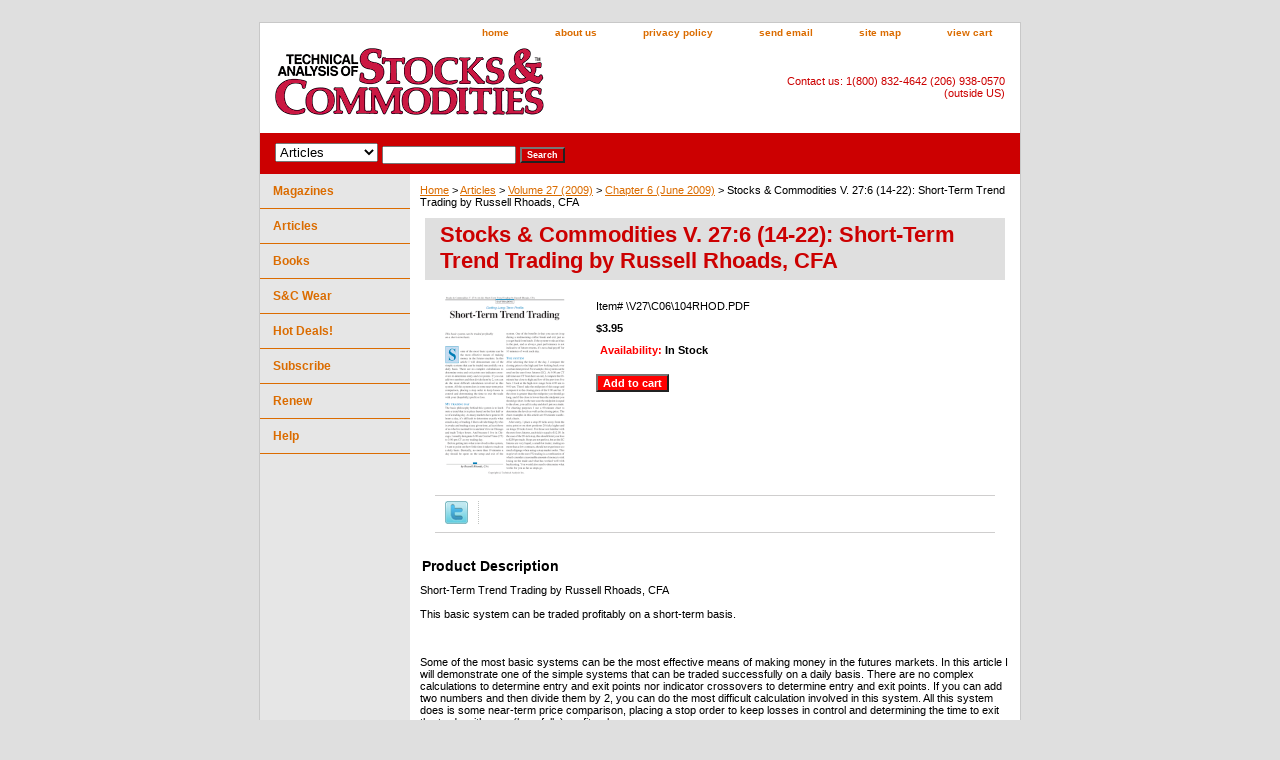

--- FILE ---
content_type: text/html
request_url: https://store.traders.com/stcov271shtr.html
body_size: 6973
content:
<!DOCTYPE html PUBLIC "-//W3C//DTD XHTML 1.0 Strict//EN" "http://www.w3.org/TR/xhtml1/DTD/xhtml1-strict.dtd"><html><head>
<link rel="image_src" href="https://s.turbifycdn.com/aah/traderscom/stocks-commodities-v-27-6-14-22-short-term-trend-trading-by-russell-rhoads-cfa-20.gif" />
<meta property="og:image" content="https://s.turbifycdn.com/aah/traderscom/stocks-commodities-v-27-6-14-22-short-term-trend-trading-by-russell-rhoads-cfa-20.gif" />
<title>Stocks & Commodities V. 27:6 (14-22): Short-Term Trend Trading by Russell Rhoads, CFA</title><link rel="stylesheet" type="text/css" href="css-base.css" /><link rel="stylesheet" type="text/css" href="css-element.css" /><link rel="stylesheet" type="text/css" href="css-contents.css" /><link rel="stylesheet" type="text/css" href="css-edits.css" /><link rel="shortcut icon"  href="https://www.traders.com/favicon.ico" type="image/x-icon" /></head><body class="vertical" id="itemtype"><script type="text/javascript" id="yfc_loader" src="https://turbifycdn.com/store/migration/loader-min-1.0.34.js?q=traderscom&ts=1739511221&p=1&h=order.store.turbify.net"></script> <div id="ys_superbar">
	   <div id="ys_cpers">
		<div id="yscp_welcome_msg"></div>
		<div id="yscp_signin_link"></div>
		<div id="yscp_myaccount_link"></div>
		<div id="yscp_signout_link"></div>
	   </div>
	   <div id="yfc_mini"></div>
	   <div class="ys_clear"></div>
	</div>
      <div id="container"><div id="header"><ul id="nav-general"><li><a href="index.html">home</a></li><li><a href="info.html">about us</a></li><li><a href="privacypolicy.html">privacy policy</a></li><li><a href="mailto:circ@Traders.com">send email</a></li><li><a href="ind.html">site map</a></li><li><a href="https://order.store.turbify.net/traderscom/cgi-bin/wg-order?traderscom">view cart</a></li></ul><br class="clear" /><h3 id="brandmark"><a href="index.html" title=""><img src="https://s.turbifycdn.com/aah/traderscom/articles-24.gif" width="274" height="74" border="0" hspace="0" vspace="0" alt="" /></a></h3><strong id="slogan">Contact us: 1(800) 832-4642 (206) 938-0570 (outside US)</strong></div><form id="searcharea" name="searcharea" action="nsearch.html" method="GET"><fieldset><select onchange="if (typeof YSB_AUTOCOMPLETE == 'object') { YSB_AUTOCOMPLETE.controller.setSuggestCategory(event); }" name="section"><option value="">All Categories</option><option value="magazine">Magazines </option><option value="articles" selected="selected" >Articles </option><option value="books">Books </option><option value="tshirts">S&C Wear </option><option value="hotdeals">Hot Deals! </option></select><label for="query" class="labelfield"><input autocomplete="off" type="text" id="query" name="query" placeholder="" onkeyup="if (typeof YSB_AUTOCOMPLETE == 'object') { YSB_AUTOCOMPLETE.controller.suggest(event); }"></label><label for="searchsubmit" class="buttonlabel"><input type="submit" id="searchsubmit" class="ys_primary" value="Search" name="searchsubmit"><input type="hidden" value="traderscom" name="vwcatalog"></label></fieldset></form>   <script type="text/javascript"> 
                    var isSafari = !!navigator.userAgent.match(/Version\/[\d\.]+.*Safari/); 
                    var isIOS = !!navigator.platform && /iPad|iPhone|iPod/.test(navigator.platform); 
                    if (isSafari && isIOS) { 
                        document.forms["searcharea"].onsubmit = function (searchAreaForm) { 
                            var elementsList = this.elements, queryString = '', url = '', action = this.action; 
                            for(var i = 0; i < elementsList.length; i++) { 
                                if (elementsList[i].name) { 
                                    if (queryString) { 
                                        queryString = queryString + "&" +  elementsList[i].name + "=" + encodeURIComponent(elementsList[i].value); 
                                    } else { 
                                        queryString = elementsList[i].name + "=" + encodeURIComponent(elementsList[i].value); 
                                    } 
                                } 
                            } 
                            if (action.indexOf("?") == -1) { 
                                action = action + "?"; 
                            } 
                            url = action + queryString; 
                            window.location.href = url; 
                            return false; 
                        } 
                    } 
                </script> 
        <div id="bodyshell"><div id="bodycontent"><div class="breadcrumbs"><a href="index.html">Home</a> &gt; <a href="articles.html">Articles</a> &gt; <a href="volume272009.html">Volume 27 (2009)</a> &gt; <a href="ch6j206.html">Chapter 6 (June 2009)</a> &gt; Stocks & Commodities V. 27:6 (14-22): Short-Term Trend Trading by Russell Rhoads, CFA</div><div id="contentarea"><div><h1 id="item-contenttitle">Stocks & Commodities V. 27:6 (14-22): Short-Term Trend Trading by Russell Rhoads, CFA</h1><div id="itemarea"><a href="https://s.turbifycdn.com/aah/traderscom/stocks-commodities-v-27-6-14-22-short-term-trend-trading-by-russell-rhoads-cfa-21.gif"><img src="https://s.turbifycdn.com/aah/traderscom/stocks-commodities-v-27-6-14-22-short-term-trend-trading-by-russell-rhoads-cfa-22.gif" width="136" height="180" border="0" hspace="0" vspace="0" alt="Stocks &amp; Commodities V. 27:6 (14-22): Short-Term Trend Trading by Russell Rhoads, CFA" class="image-l" title="Stocks &amp; Commodities V. 27:6 (14-22): Short-Term Trend Trading by Russell Rhoads, CFA" /></a><div class="itemform productInfo"><form method="POST" action="https://order.store.turbify.net/traderscom/cgi-bin/wg-order?traderscom+stcov271shtr"><div class="code">Item# <em>\V27\C06\104RHOD.PDF</em></div><div class="price-bold">$3.95</div><div class="itemavailable"><em>Availability: </em>In Stock</div><input type="submit" value="Add to cart" class="ys_primary" title="Add to cart" /><input name="vwcatalog" type="hidden" value="traderscom" /><input name="vwitem" type="hidden" value="stcov271shtr" /><input type="hidden" name=".autodone" value="https://store.traders.com/stcov271shtr.html" /></form></div><div style="clear:both"></div><div class="ys_promoitempage" id="ys_promoitempage" itemid="stcov271shtr" itemcode="\V27\C06\104RHOD.PDF" categoryflag="0"></div>
<script language="javascript">
document.getElementsByTagName('html')[0].setAttribute('xmlns:og', 'http://opengraphprotocol.org/schema/');
</script>
<div id="ys_social_top_hr"></div>
<div id="ys_social_media">
<div id="ys_social_tweet">
<script language="javascript">function tweetwindowopen(url,width,height){var left=parseInt((screen.availWidth/2)-(width/2));var top=parseInt((screen.availHeight/2)-(height/2));var prop="width="+width+",height="+height+",left="+left+",top="+top+",screenX="+left+",screenY="+top;window.open (NULL, url,'tweetwindow',prop);}</script>
<a href="javascript:void(0);" title="Tweet"><img id="ys_social_custom_tweet_icon" src="https://s.turbifycdn.com/ae/store/secure/twitter.png" onClick="tweetwindowopen('https://twitter.com/share?count=none&text=Stocks+%26+Commodities+V.+27%3a6+(14-22)%3a+Short-Term+Trend+Trading+by+Russell+Rhoads,+CFA&url=https%3a//store.traders.com/stcov271shtr.html',550, 514)"></a></div>
<!--[if gt IE 6]>
<div id="ys_social_v_separator"><img src="https://s.turbifycdn.com/ae/store/secure/v-separator.gif"></div>
<![endif]-->
<!--[if !IE]><!-->
<div id="ys_social_v_separator"><img src="https://s.turbifycdn.com/ae/store/secure/v-separator.gif"></div>
<!--<![endif]-->
<div id="ys_social_fblike">
<!--[if gt IE 6]>
<script language="javascript">
document.getElementsByTagName('html')[0].setAttribute('xmlns:fb', 'http://ogp.me/ns/fb#');
</script>
<div id="fb-root"></div><script>(function(d, s, id) {var js, fjs = d.getElementsByTagName(s)[0];if (d.getElementById(id)) return;js = d.createElement(s); js.id = id;js.src = '//connect.facebook.net/en_US/all.js#xfbml=1&appId=';fjs.parentNode.insertBefore(js, fjs);}(document, 'script', 'facebook-jssdk'));</script><fb:like href="https://store.traders.com/stcov271shtr.html" layout="standard" show_faces="false" width="350" action="like" colorscheme="light"></fb:like>
<![endif]-->
<!--[if !IE]><!-->
<script language="javascript">
document.getElementsByTagName('html')[0].setAttribute('xmlns:fb', 'http://ogp.me/ns/fb#');
</script>
<div id="fb-root"></div><script>(function(d, s, id) {var js, fjs = d.getElementsByTagName(s)[0];if (d.getElementById(id)) return;js = d.createElement(s); js.id = id;js.src = '//connect.facebook.net/en_US/all.js#xfbml=1&appId=';fjs.parentNode.insertBefore(js, fjs);}(document, 'script', 'facebook-jssdk'));</script><fb:like href="https://store.traders.com/stcov271shtr.html" layout="standard" show_faces="false" width="350" action="like" colorscheme="light"></fb:like>
<!--<![endif]-->
</div>
</div>
<div id="ys_social_bottom_hr"></div>
</div><div id="caption"><h2 id="itempage-captiontitle">Product Description</h2><div>Short-Term Trend Trading by Russell Rhoads, CFA<br /><br />This basic system can be traded profitably 
on a short-term basis.<br /><br /><br /><br />Some of the most basic systems can be the most effective means of making money in the futures markets. In this article I will demonstrate one of the simple systems that can be traded successfully on a daily basis. There are no complex calculations to determine entry and exit points nor indicator crossovers to determine entry and exit points. If you can add two numbers and then divide them by 2, you can do the most difficult calculation involved in this system. All this system does is some near-term price comparison, placing a stop order to keep losses in control and determining the time to exit the trade with your (hopefully) profit or loss.<br /><br />MY TRADING DAY<br /><br />The basic philosophy behind this system is to latch onto a trend that is in place based on the first half or so of a trading day. As many markets have gone to 24 hours a day, it�s difficult to determine exactly what entails a day of trading. I like to divide things by who is awake and trading at any given time, at least those of us who live normal lives and don�t live in Chicago and trade Tokyo hours. And because I live in Chicago, I usually designate 6:00 am Central Time (CT) to 3:00 pm CT as my trading day.</div></div><br clear="all" /></div></div><div id="finaltext"><div id="ys_relatedItems"></div> <br><br><br> <font size = 2>FOR THOSE ORDERING ARTICLES SEPARATELY:<BR>*Note: $2.95-$5.95 <font color=red>Articles</font> are in PDF format only. No hard copy of the article(s) will be delivered. During checkout, click the "Download Now" button to immediately receive your <font color=red>article(s)</font> purchase. STOCKS & COMMODITIES magazine is delivered via mail. After paying for your subscription at store.traders.com users can view the S&C Digital Edition in the subscriber's section on Traders.com.</FONT></td></TR><br /><br /><br><br>  <P><TABLE border=0 cellPadding=1 cellSpacing=1 height=289 style="HEIGHT: 289px; WIDTH: 560px" width=560> <TR><TD><FONT color=red face=""><FONT size=4>Take Control of Your Trading.</FONT></FONT></TD></TR> <TR><TD><FONT color=red face=""><FONT size=4>Professional Traders' Starter Kit</FONT></FONT></TD></TR> <TR><TD><FONT face="" size=3>All these items shown below only <FONT color=blue face="">$430!</FONT></FONT></TD></TR> <TR><TD><FONT face="" size=2><LI>5-year subscription to <i>Technical Analysis of</i> STOCKS & COMMODITIES, The Traders' magazine. (Shipping outside the US is extra. Washington state addresses require sales tax based on your locale.) <LI>5 year access to S&amp;C Archive <LI>5 year access to S&amp;C Digital Edition<LI>5-year subscription to Traders.com Advantage. <LI>5-year subscription to Working Money. <LI>Free book selection. </FONT></TD></TR> <TR><TD><FONT face="" size=2></FONT></td></TR> <TR><TD><A href="http://store.traders.com/spec5yearsub1.html"><FONT color=blue face="" size=4>Click Here to Order</A></FONT></TD></TR> <TR><TD></TD></TR> </TABLE><br /><br /><br><P align=left><br /><br /><!-- Global site tag (gtag.js) - Google AdWords: 1072412908 -->
<script async src="https://www.googletagmanager.com/gtag/js?id=AW-1072412908"></script>
<script>
  window.dataLayer = window.dataLayer || [];
  function gtag(){dataLayer.push(arguments);}
  gtag('js', new Date());<br /><br />gtag('config', 'AW-1072412908');
</script></div></div><div id="nav-product"><ul><li><a href="magazine.html" title="Magazines">Magazines</a></li><li><a href="articles.html" title="Articles">Articles</a></li><li><a href="books.html" title="Books">Books</a></li><li><a href="tshirts.html" title="S&amp;C Wear">S&C Wear</a></li><li><a href="hotdeals.html" title="Hot Deals!">Hot Deals!</a></li><li><a href="http://store.traders.com/magazine.html" title="Subscribe">Subscribe</a></li><li><a href="http://store.traders.com/magazine.html" title="Renew">Renew</a></li><li><a href="helppage.html" title="Help">Help</a></li></ul></div></div><div id="footer"><span id="footer-links"><a href="index.html">home</a> | <a href="info.html">about us</a> | <a href="privacypolicy.html">privacy policy</a> | <a href="mailto:circ@Traders.com">send email</a> | <a href="ind.html">site map</a> | <a href="https://order.store.turbify.net/traderscom/cgi-bin/wg-order?traderscom">view cart</a></span><span id="copyright">Copyright &copy; 1996&ndash;2025 Technical Analysis, Inc. All rights reserved. <br />Read our <a href="http://technical.traders.com/content/disclaimer.asp">disclaimer</a> & <a href="http://technical.traders.com/content/privacy.asp">privacy statement.<br /></a> Visit our main Website <a href="http://www.traders.com" style="color:black; font-weight:bold; font-size:larger;">www.Traders.com</a><br /> Phone 1(800) 832 4642 or (206) 938 0570</span></div></div></body>
<script type="text/javascript">var PAGE_ATTRS = {'storeId': 'traderscom', 'itemId': 'stcov271shtr', 'isOrderable': '1', 'name': 'Stocks & Commodities V. 27:6 (14-22): Short-Term Trend Trading by Russell Rhoads, CFA', 'salePrice': '3.95', 'listPrice': '3.95', 'brand': '', 'model': '', 'promoted': '', 'createTime': '1739511221', 'modifiedTime': '1739511221', 'catNamePath': 'Articles > Volume 27 (2009) > Chapter 6 (June 2009)', 'upc': ''};</script><!-- Google tag (gtag.js) -->  <script async src='https://www.googletagmanager.com/gtag/js?id=G-LH5P100YYH'></script><script> window.dataLayer = window.dataLayer || [];  function gtag(){dataLayer.push(arguments);}  gtag('js', new Date());  gtag('config', 'G-LH5P100YYH');</script><script> var YStore = window.YStore || {}; var GA_GLOBALS = window.GA_GLOBALS || {}; var GA_CLIENT_ID; try { YStore.GA = (function() { var isSearchPage = (typeof(window.location) === 'object' && typeof(window.location.href) === 'string' && window.location.href.indexOf('nsearch') !== -1); var isProductPage = (typeof(PAGE_ATTRS) === 'object' && PAGE_ATTRS.isOrderable === '1' && typeof(PAGE_ATTRS.name) === 'string'); function initGA() { } function setProductPageView() { PAGE_ATTRS.category = PAGE_ATTRS.catNamePath.replace(/ > /g, '/'); PAGE_ATTRS.category = PAGE_ATTRS.category.replace(/>/g, '/'); gtag('event', 'view_item', { currency: 'USD', value: parseFloat(PAGE_ATTRS.salePrice), items: [{ item_name: PAGE_ATTRS.name, item_category: PAGE_ATTRS.category, item_brand: PAGE_ATTRS.brand, price: parseFloat(PAGE_ATTRS.salePrice) }] }); } function defaultTrackAddToCart() { var all_forms = document.forms; document.addEventListener('DOMContentLoaded', event => { for (var i = 0; i < all_forms.length; i += 1) { if (typeof storeCheckoutDomain != 'undefined' && storeCheckoutDomain != 'order.store.turbify.net') { all_forms[i].addEventListener('submit', function(e) { if (typeof(GA_GLOBALS.dont_track_add_to_cart) !== 'undefined' && GA_GLOBALS.dont_track_add_to_cart === true) { return; } e = e || window.event; var target = e.target || e.srcElement; if (typeof(target) === 'object' && typeof(target.id) === 'string' && target.id.indexOf('yfc') === -1 && e.defaultPrevented === true) { return } e.preventDefault(); vwqnty = 1; if( typeof(target.vwquantity) !== 'undefined' ) { vwqnty = target.vwquantity.value; } if( vwqnty > 0 ) { gtag('event', 'add_to_cart', { value: parseFloat(PAGE_ATTRS.salePrice), currency: 'USD', items: [{ item_name: PAGE_ATTRS.name, item_category: PAGE_ATTRS.category, item_brand: PAGE_ATTRS.brand, price: parseFloat(PAGE_ATTRS.salePrice), quantity: e.target.vwquantity.value }] }); if (typeof(target) === 'object' && typeof(target.id) === 'string' && target.id.indexOf('yfc') != -1) { return; } if (typeof(target) === 'object') { target.submit(); } } }) } } }); } return { startPageTracking: function() { initGA(); if (isProductPage) { setProductPageView(); if (typeof(GA_GLOBALS.dont_track_add_to_cart) === 'undefined' || GA_GLOBALS.dont_track_add_to_cart !== true) { defaultTrackAddToCart() } } }, trackAddToCart: function(itemsList, callback) { itemsList = itemsList || []; if (itemsList.length === 0 && typeof(PAGE_ATTRS) === 'object') { if (typeof(PAGE_ATTRS.catNamePath) !== 'undefined') { PAGE_ATTRS.category = PAGE_ATTRS.catNamePath.replace(/ > /g, '/'); PAGE_ATTRS.category = PAGE_ATTRS.category.replace(/>/g, '/') } itemsList.push(PAGE_ATTRS) } if (itemsList.length === 0) { return; } var ga_cartItems = []; var orderTotal = 0; for (var i = 0; i < itemsList.length; i += 1) { var itemObj = itemsList[i]; var gaItemObj = {}; if (typeof(itemObj.id) !== 'undefined') { gaItemObj.id = itemObj.id } if (typeof(itemObj.name) !== 'undefined') { gaItemObj.name = itemObj.name } if (typeof(itemObj.category) !== 'undefined') { gaItemObj.category = itemObj.category } if (typeof(itemObj.brand) !== 'undefined') { gaItemObj.brand = itemObj.brand } if (typeof(itemObj.salePrice) !== 'undefined') { gaItemObj.price = itemObj.salePrice } if (typeof(itemObj.quantity) !== 'undefined') { gaItemObj.quantity = itemObj.quantity } ga_cartItems.push(gaItemObj); orderTotal += parseFloat(itemObj.salePrice) * itemObj.quantity; } gtag('event', 'add_to_cart', { value: orderTotal, currency: 'USD', items: ga_cartItems }); } } })(); YStore.GA.startPageTracking() } catch (e) { if (typeof(window.console) === 'object' && typeof(window.console.log) === 'function') { console.log('Error occurred while executing Google Analytics:'); console.log(e) } } </script> <script type="text/javascript">
csell_env = 'ue1';
 var storeCheckoutDomain = 'order.store.turbify.net';
</script>

<script type="text/javascript">
  function toOSTN(node){
    if(node.hasAttributes()){
      for (const attr of node.attributes) {
        node.setAttribute(attr.name,attr.value.replace(/(us-dc1-order|us-dc2-order|order)\.(store|stores)\.([a-z0-9-]+)\.(net|com)/g, storeCheckoutDomain));
      }
    }
  };
  document.addEventListener('readystatechange', event => {
  if(typeof storeCheckoutDomain != 'undefined' && storeCheckoutDomain != "order.store.turbify.net"){
    if (event.target.readyState === "interactive") {
      fromOSYN = document.getElementsByTagName('form');
        for (let i = 0; i < fromOSYN.length; i++) {
          toOSTN(fromOSYN[i]);
        }
      }
    }
  });
</script>
<script type="text/javascript">
// Begin Store Generated Code
 </script> <script type="text/javascript" src="https://s.turbifycdn.com/lq/ult/ylc_1.9.js" ></script> <script type="text/javascript" src="https://s.turbifycdn.com/ae/lib/smbiz/store/csell/beacon-a9518fc6e4.js" >
</script>
<script type="text/javascript">
// Begin Store Generated Code
 csell_page_data = {}; csell_page_rec_data = []; ts='TOK_STORE_ID';
</script>
<script type="text/javascript">
// Begin Store Generated Code
function csell_GLOBAL_INIT_TAG() { var csell_token_map = {}; csell_token_map['TOK_SPACEID'] = '2022276099'; csell_token_map['TOK_URL'] = ''; csell_token_map['TOK_STORE_ID'] = 'traderscom'; csell_token_map['TOK_ITEM_ID_LIST'] = 'stcov271shtr'; csell_token_map['TOK_ORDER_HOST'] = 'order.store.turbify.net'; csell_token_map['TOK_BEACON_TYPE'] = 'prod'; csell_token_map['TOK_RAND_KEY'] = 't'; csell_token_map['TOK_IS_ORDERABLE'] = '1';  c = csell_page_data; var x = (typeof storeCheckoutDomain == 'string')?storeCheckoutDomain:'order.store.turbify.net'; var t = csell_token_map; c['s'] = t['TOK_SPACEID']; c['url'] = t['TOK_URL']; c['si'] = t[ts]; c['ii'] = t['TOK_ITEM_ID_LIST']; c['bt'] = t['TOK_BEACON_TYPE']; c['rnd'] = t['TOK_RAND_KEY']; c['io'] = t['TOK_IS_ORDERABLE']; YStore.addItemUrl = 'http%s://'+x+'/'+t[ts]+'/ymix/MetaController.html?eventName.addEvent&cartDS.shoppingcart_ROW0_m_orderItemVector_ROW0_m_itemId=%s&cartDS.shoppingcart_ROW0_m_orderItemVector_ROW0_m_quantity=1&ysco_key_cs_item=1&sectionId=ysco.cart&ysco_key_store_id='+t[ts]; } 
</script>
<script type="text/javascript">
// Begin Store Generated Code
function csell_REC_VIEW_TAG() {  var env = (typeof csell_env == 'string')?csell_env:'prod'; var p = csell_page_data; var a = '/sid='+p['si']+'/io='+p['io']+'/ii='+p['ii']+'/bt='+p['bt']+'-view'+'/en='+env; var r=Math.random(); YStore.CrossSellBeacon.renderBeaconWithRecData(p['url']+'/p/s='+p['s']+'/'+p['rnd']+'='+r+a); } 
</script>
<script type="text/javascript">
// Begin Store Generated Code
var csell_token_map = {}; csell_token_map['TOK_PAGE'] = 'p'; csell_token_map['TOK_CURR_SYM'] = '$'; csell_token_map['TOK_WS_URL'] = 'https://traderscom.csell.store.turbify.net/cs/recommend?itemids=stcov271shtr&location=p'; csell_token_map['TOK_SHOW_CS_RECS'] = 'true';  var t = csell_token_map; csell_GLOBAL_INIT_TAG(); YStore.page = t['TOK_PAGE']; YStore.currencySymbol = t['TOK_CURR_SYM']; YStore.crossSellUrl = t['TOK_WS_URL']; YStore.showCSRecs = t['TOK_SHOW_CS_RECS']; </script> <script type="text/javascript" src="https://s.turbifycdn.com/ae/store/secure/recs-1.3.2.2.js" ></script> <script type="text/javascript" >
</script>
</html>
<!-- html111.prod.store.e1b.lumsb.com Sat Jan 17 11:19:32 PST 2026 -->
